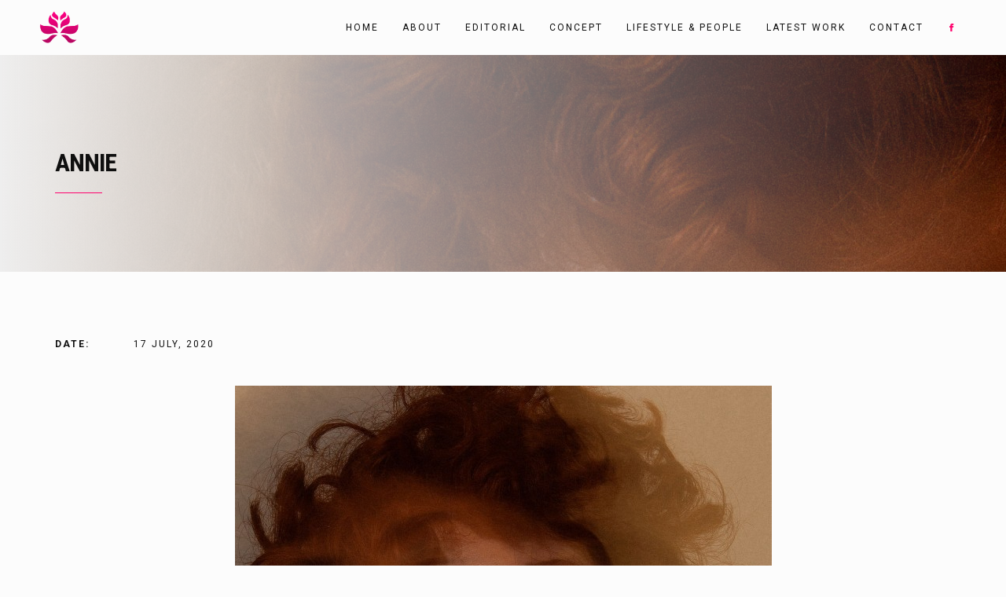

--- FILE ---
content_type: text/html; charset=UTF-8
request_url: http://grethephoto.com/project/annie/
body_size: 5091
content:
<!DOCTYPE html>
<html lang="en-US" prefix="og: http://ogp.me/ns#">
<head>
  <meta charset="UTF-8">
  <meta name="viewport" content="width=device-width, initial-scale=1.0, maximum-scale=1.0, user-scalable=0">
  <meta http-equiv="Content-Type" content="text/html; charset=UTF-8" />
    <link rel="shortcut icon" href="http://grethephoto.com/wp-content/uploads/2015/08/favicon.png">
  
  <title>ANNIE | Grethe Rosseaux Photography</title>
                        <script>
                            /* You can add more configuration options to webfontloader by previously defining the WebFontConfig with your options */
                            if ( typeof WebFontConfig === "undefined" ) {
                                WebFontConfig = new Object();
                            }
                            WebFontConfig['google'] = {families: ['Roboto', 'Roboto+Condensed']};

                            (function() {
                                var wf = document.createElement( 'script' );
                                wf.src = 'https://ajax.googleapis.com/ajax/libs/webfont/1.5.3/webfont.js';
                                wf.type = 'text/javascript';
                                wf.async = 'true';
                                var s = document.getElementsByTagName( 'script' )[0];
                                s.parentNode.insertBefore( wf, s );
                            })();
                        </script>
                    
<!-- This site is optimized with the Yoast SEO plugin v2.3.5 - https://yoast.com/wordpress/plugins/seo/ -->
<meta name="description" content="Retro studio beauty shoot with Annette Kemp, shot in Cape Town by Grethe Rosseaux with hair and makeup by Julia Jones and video by Abigael Thompson."/>
<link rel="canonical" href="http://grethephoto.com/project/annie/" />
<meta property="og:locale" content="en_US" />
<meta property="og:type" content="article" />
<meta property="og:title" content="ANNIE | Grethe Rosseaux Photography" />
<meta property="og:description" content="Retro studio beauty shoot with Annette Kemp, shot in Cape Town by Grethe Rosseaux with hair and makeup by Julia Jones and video by Abigael Thompson." />
<meta property="og:url" content="http://grethephoto.com/project/annie/" />
<meta property="og:site_name" content="Grethe Rosseaux Photography" />
<meta property="article:publisher" content="https://www.facebook.com/GrethePhoto?fref=ts" />
<meta property="og:image" content="http://grethephoto.com/wp-content/uploads/2020/07/21.jpg" />
<meta name="twitter:card" content="summary_large_image"/>
<meta name="twitter:description" content="Retro studio beauty shoot with Annette Kemp, shot in Cape Town by Grethe Rosseaux with hair and makeup by Julia Jones and video by Abigael Thompson."/>
<meta name="twitter:title" content="ANNIE | Grethe Rosseaux Photography"/>
<meta name="twitter:site" content="@grethephoto"/>
<meta name="twitter:domain" content="Grethe Rosseaux Photography"/>
<meta name="twitter:image" content="http://grethephoto.com/wp-content/uploads/2020/07/21.jpg"/>
<meta name="twitter:creator" content="@grethephoto"/>
<!-- / Yoast SEO plugin. -->

<link rel="alternate" type="application/rss+xml" title="Grethe Rosseaux Photography &raquo; Feed" href="http://grethephoto.com/feed/" />
<link rel="alternate" type="application/rss+xml" title="Grethe Rosseaux Photography &raquo; Comments Feed" href="http://grethephoto.com/comments/feed/" />
		<script type="text/javascript">
			window._wpemojiSettings = {"baseUrl":"http:\/\/s.w.org\/images\/core\/emoji\/72x72\/","ext":".png","source":{"concatemoji":"http:\/\/grethephoto.com\/wp-includes\/js\/wp-emoji-release.min.js?ver=4.2.38"}};
			!function(e,n,t){var a;function o(e){var t=n.createElement("canvas"),a=t.getContext&&t.getContext("2d");return!(!a||!a.fillText)&&(a.textBaseline="top",a.font="600 32px Arial","flag"===e?(a.fillText(String.fromCharCode(55356,56812,55356,56807),0,0),3e3<t.toDataURL().length):(a.fillText(String.fromCharCode(55357,56835),0,0),0!==a.getImageData(16,16,1,1).data[0]))}function i(e){var t=n.createElement("script");t.src=e,t.type="text/javascript",n.getElementsByTagName("head")[0].appendChild(t)}t.supports={simple:o("simple"),flag:o("flag")},t.DOMReady=!1,t.readyCallback=function(){t.DOMReady=!0},t.supports.simple&&t.supports.flag||(a=function(){t.readyCallback()},n.addEventListener?(n.addEventListener("DOMContentLoaded",a,!1),e.addEventListener("load",a,!1)):(e.attachEvent("onload",a),n.attachEvent("onreadystatechange",function(){"complete"===n.readyState&&t.readyCallback()})),(a=t.source||{}).concatemoji?i(a.concatemoji):a.wpemoji&&a.twemoji&&(i(a.twemoji),i(a.wpemoji)))}(window,document,window._wpemojiSettings);
		</script>
		<style type="text/css">
img.wp-smiley,
img.emoji {
	display: inline !important;
	border: none !important;
	box-shadow: none !important;
	height: 1em !important;
	width: 1em !important;
	margin: 0 .07em !important;
	vertical-align: -0.1em !important;
	background: none !important;
	padding: 0 !important;
}
</style>
<link rel='stylesheet' id='contact-form-7-css'  href='http://grethephoto.com/wp-content/plugins/contact-form-7/includes/css/styles.css?ver=4.3' type='text/css' media='all' />
<link rel='stylesheet' id='fw-extension-portfolio-nivo-default-css'  href='http://grethephoto.com/wp-content/plugins/unyson/framework/extensions/portfolio/static/css/NivoSlider/themes/default/default.css?ver=1.0.2' type='text/css' media='all' />
<link rel='stylesheet' id='fw-extension-portfolio-nivo-dark-css'  href='http://grethephoto.com/wp-content/plugins/unyson/framework/extensions/portfolio/static/css/NivoSlider/themes/dark/dark.css?ver=1.0.2' type='text/css' media='all' />
<link rel='stylesheet' id='fw-extension-portfolio-nivo-slider-css'  href='http://grethephoto.com/wp-content/plugins/unyson/framework/extensions/portfolio/static/css/nivo-slider.css?ver=1.0.2' type='text/css' media='all' />
<link rel='stylesheet' id='global-css-css'  href='http://grethephoto.com/wp-content/themes/concept/css/global.min.css?ver=4.2.38' type='text/css' media='all' />
<link rel='stylesheet' id='theme-css'  href='http://grethephoto.com/wp-content/themes/concept/style.css?ver=4.2.38' type='text/css' media='all' />
<link rel='stylesheet' id='responsive-css-css'  href='http://grethephoto.com/wp-content/themes/concept/css/responsive.css?ver=4.2.38' type='text/css' media='all' />
<link rel='stylesheet' id='font-1-css'  href='http://fonts.googleapis.com/css?family=Roboto%3A500%2C900%2C100%2C300%2C700%2C400&#038;ver=4.2.38' type='text/css' media='all' />
<link rel='stylesheet' id='font-2-css'  href='http://fonts.googleapis.com/css?family=Roboto+Condensed%3A700%2C300%2C400&#038;ver=4.2.38' type='text/css' media='all' />
<script type='text/javascript' src='http://grethephoto.com/wp-includes/js/jquery/jquery.js?ver=1.11.2'></script>
<script type='text/javascript' src='http://grethephoto.com/wp-includes/js/jquery/jquery-migrate.min.js?ver=1.2.1'></script>
<link rel="EditURI" type="application/rsd+xml" title="RSD" href="http://grethephoto.com/xmlrpc.php?rsd" />
<link rel="wlwmanifest" type="application/wlwmanifest+xml" href="http://grethephoto.com/wp-includes/wlwmanifest.xml" /> 
<meta name="generator" content="WordPress 4.2.38" />
<link rel='shortlink' href='http://grethephoto.com/?p=1915' />
<!-- Global site tag (gtag.js) - Google Analytics -->
<script async src="https://www.googletagmanager.com/gtag/js?id=UA-89899002-2"></script>
<script>
  window.dataLayer = window.dataLayer || [];
  function gtag(){dataLayer.push(arguments);}
  gtag('js', new Date());

  gtag('config', 'UA-89899002-2');

</script>

<meta name="google-site-verification" content="XYEt4VLekOSbskJOSjpsTYBNLcS5GEvCAW45NwkksTc" /><style type="text/css">a {color:#ff006c;}a:hover,a:focus,a:active {color:#dc0049;}.form-control:focus {border-color:#ff006c;}#main-menu > li .dropdown-menu > li > a:hover {color:#ff006c;}.divider {background-color:#ff006c;}.divider-small {background-color:#ff006c;}.divider-center {background-color:#ff006c;}.divider-center-small {background-color:#ff006c;}.navbar-default .navbar-nav> .active> a,.navbar-default .navbar-nav> .active> a:hover,.navbar-default .navbar-nav> .active> a:focus {color:#ff006c;}.navbar-default .navbar-nav> .open> a,.navbar-default .navbar-nav> .open> a:hover,.navbar-default .navbar-nav> .open> a:focus {color:#ff006c;}.navbar-default .navbar-nav> li> a:hover,.navbar-default .navbar-nav> li> a:focus {color:#ff006c;}.social-icons li {border-right:1px solid #ff006c;}.slides-navigation a.prev {border-bottom:1px solid #ff006c;}.slides-navigation a.next {border-top:1px solid #ff006c;}.slides-navigation a.prev:hover {-webkit-box-shadow:0 -5px 0 0 #ff006c inset;-moz-box-shadow:0 -5px 0 0 #ff006c inset;box-shadow:0 -5px 0 0 #ff006c inset;}.slides-navigation a.next:hover {-webkit-box-shadow:0 4px 0 0 #ff006c inset;-moz-box-shadow:0 4px 0 0 #ff006c inset;box-shadow:0 4px 0 0 #ff006c inset;}.slides-pagination a {border-top:1px solid #ff006c;}.slides-pagination a.current {border-bottom:1px solid #ff006c;}.progress-bar {background-color:#ff006c;}.progress {border-bottom:1px solid #ff006c;}.work-btn {border-bottom:1px solid #ff006c;}.work-btn:hover,.work-btn:active,.work-btn:focus {-webkit-box-shadow:0 -5px 0 0 #ff006c inset;-moz-box-shadow:0 -5px 0 0 #ff006c inset;box-shadow:0 -5px 0 0 #ff006c inset;}.work-navigation a {border-bottom:1px solid #ff006c;}.work-navigation a:hover {-webkit-box-shadow:0 -5px 0 0 #ff006c inset;-moz-box-shadow:0 -5px 0 0 #ff006c inset;box-shadow:0 -5px 0 0 #ff006c inset;}#sync2 .service-item {border-bottom:1px solid #ff006c;}#sync2 .service-item i {color:#ff006c;}#sync2 .service-item:hover {-webkit-box-shadow:0 -5px 0 0 #ff006c inset;-moz-box-shadow:0 -5px 0 0 #ff006c inset;box-shadow:0 -5px 0 0 #ff006c inset;}.box-count {border-top:1px solid #ff006c;}#testimonials .owl-controls .owl-page span {border-top:1px solid #ff006c;}#testimonials .owl-controls .owl-page.active span {border-bottom:1px solid #ff006c;}.team-member .member ul.member-social {border-top:5px solid #ff006c;}.rating i {color:#ff006c;}.table-plans {border:1px solid #ff006c;}#contact-form input[type=text],#contact-form input[type=email] {border-bottom:1px solid #ff006c;}#contact-form textarea {border:1px solid #ff006c;}.wpcf7-submit {border-bottom:1px solid #ff006c;}.wpcf7-submit:hover,.wpcf7-submit:active,.wpcf7-submit:focus {-webkit-box-shadow:0 -5px 0 0 #ff006c inset;-moz-box-shadow:0 -5px 0 0 #ff006c inset;box-shadow:0 -5px 0 0 #ff006c inset;}.page-navigation a:hover {-webkit-box-shadow:0 -5px 0 0 #ff006c inset;-moz-box-shadow:0 -5px 0 0 #ff006c inset;box-shadow:0 -5px 0 0 #ff006c inset;}.page-navigation a,.page-navigation span {border-bottom:1px solid #ff006c;}.post-tags > a:hover {border-color:#ff006c;background-color:#ff006c;}                    /* Your code here */                </style>
<style type="text/css" title="dynamic-css" class="options-output">h2.site-description{font-family:Roboto;font-weight:normal;font-style:normal;opacity: 1;visibility: visible;-webkit-transition: opacity 0.24s ease-in-out;-moz-transition: opacity 0.24s ease-in-out;transition: opacity 0.24s ease-in-out;}.wf-loading h2.site-description,{opacity: 0;}.ie.wf-loading h2.site-description,{visibility: hidden;}h2.site-description{font-family:"Roboto Condensed";font-weight:normal;font-style:normal;opacity: 1;visibility: visible;-webkit-transition: opacity 0.24s ease-in-out;-moz-transition: opacity 0.24s ease-in-out;transition: opacity 0.24s ease-in-out;}.wf-loading h2.site-description,{opacity: 0;}.ie.wf-loading h2.site-description,{visibility: hidden;}</style></head>
<body class="single single-fw-portfolio postid-1915">
    <!-- Preloader -->
  <div id="preloader">
      <div id="spinner"></div>
  </div>
  <!-- End Preloader-->
    <header>
    <nav class="navbar navbar-default navbar-fixed-top" role="navigation">
      <div class="container-fluid">
        <!-- Brand and toggle get grouped for better mobile display -->
        <div class="navbar-header">
          <button type="button" class="navbar-toggle" data-toggle="collapse" data-target="#navbar-collapse">
            <span class="sr-only">Toggle navigation</span>
            <span class="icon-bar"></span>
            <span class="icon-bar"></span>
            <span class="icon-bar"></span>
          </button>
                    <a class="navbar-brand" href="http://grethephoto.com"><img src="http://grethephoto.com/wp-content/uploads/2015/08/favicon.png" alt=""></a>
        </div>
        <!-- Social Icons -->
                <div class="header-social hidden-sm hidden-xs">
          <ul class="social-icons list-inline">
                        <li><a href="https://www.facebook.com/GrethePhoto?fref=ts"><i class="ion-social-facebook"></i></a></li>
                                              </ul>
        </div>
                <!-- Collect the nav links, forms, and other content for toggling -->
        <div class="collapse navbar-collapse navbar-right" id="navbar-collapse">
                      <ul id="main-menu" class="nav navbar-nav"><li id="menu-item-110" class="menu-item menu-item-type-post_type menu-item-object-page menu-item-110"><a href="http://grethephoto.com/">Home</a></li>
<li id="menu-item-250" class="menu-item menu-item-type-custom menu-item-object-custom menu-item-has-children menu-item-250"><a>About</a>
<ul class="sub-menu">
	<li id="menu-item-143" class="menu-item menu-item-type-post_type menu-item-object-page menu-item-143"><a href="http://grethephoto.com/grethe-rosseaux/">Grethe</a></li>
	<li id="menu-item-150" class="menu-item menu-item-type-post_type menu-item-object-page menu-item-150"><a href="http://grethephoto.com/photographer-faq/">Photographer FAQ</a></li>
	<li id="menu-item-153" class="menu-item menu-item-type-post_type menu-item-object-page menu-item-153"><a href="http://grethephoto.com/client-faq/">Client FAQ</a></li>
</ul>
</li>
<li id="menu-item-203" class="menu-item menu-item-type-taxonomy menu-item-object-fw-portfolio-category current-fw-portfolio-ancestor current-menu-parent current-fw-portfolio-parent menu-item-has-children menu-item-203"><a href="http://grethephoto.com/portfolio/editorial/">Editorial</a>
<ul class="sub-menu">
	<li id="menu-item-191" class="menu-item menu-item-type-taxonomy menu-item-object-fw-portfolio-category menu-item-191"><a href="http://grethephoto.com/portfolio/fashion/">Fashion</a></li>
	<li id="menu-item-898" class="menu-item menu-item-type-taxonomy menu-item-object-fw-portfolio-category current-fw-portfolio-ancestor current-menu-parent current-fw-portfolio-parent menu-item-898"><a href="http://grethephoto.com/portfolio/beauty/">Beauty</a></li>
</ul>
</li>
<li id="menu-item-186" class="menu-item menu-item-type-taxonomy menu-item-object-fw-portfolio-category menu-item-186"><a href="http://grethephoto.com/portfolio/concept/">Concept</a></li>
<li id="menu-item-202" class="menu-item menu-item-type-taxonomy menu-item-object-fw-portfolio-category menu-item-202"><a href="http://grethephoto.com/portfolio/lifestyle-people/">Lifestyle &#038; People</a></li>
<li id="menu-item-223" class="menu-item menu-item-type-taxonomy menu-item-object-fw-portfolio-category current-fw-portfolio-ancestor current-menu-parent current-fw-portfolio-parent menu-item-223"><a href="http://grethephoto.com/portfolio/portfolio/">Latest work</a></li>
<li id="menu-item-156" class="menu-item menu-item-type-post_type menu-item-object-page menu-item-156"><a href="http://grethephoto.com/contact/">Contact</a></li>
</ul>                  </div>
      </div>
    </nav>
  </header>

<section id="head-single-work" class="section bg-single-work" style="background-image:url(http://grethephoto.com/wp-content/uploads/2020/07/21.jpg);" data-stellar-background-ratio="0.5">
  <div class="overlay-grad-light"></div>
  <div class="container">
  <div class="row m-top-100">
      <div class="col-md-6">
        <h3>ANNIE</h3>
        <div class="divider"></div>
      </div>
    </div>
  </div>
</section>

<section id="single-work" class="section">
  <div class="container">
    <div class="row">
      <div class="col-sm-5">
      <div class="work-detail">
                    <p><strong>Date:</strong>17 July, 2020</p>
                  </div>
      </div>
      <div class="col-sm-7">
        <p></p>
      </div>
    </div>

    <p><img class="aligncenter size-large wp-image-1916" src="http://grethephoto.com/wp-content/uploads/2020/07/11-683x1024.jpg" alt="1" width="683" height="1024" /></p>
<h2 style="text-align: center;"><span class="texteditor-inline-color"><span class="texteditor-inline-fontsize"><span class="bold">ANNIE</span></span></span></h2>
<div style="text-align: center;"><span class="texteditor-inline-fontsize"><strong><span class="bold">Model:</span></strong> Annette from BOSS |<strong> <span class="bold">HMUA:</span></strong> Julia Jones | <strong><span class="bold">Videography:</span> </strong>Abigael Thompson</span></div>
<p><img class="aligncenter size-large wp-image-1917" src="http://grethephoto.com/wp-content/uploads/2020/07/21-683x1024.jpg" alt="2" width="683" height="1024" /> <img class="aligncenter size-large wp-image-1918" src="http://grethephoto.com/wp-content/uploads/2020/07/31-683x1024.jpg" alt="3" width="683" height="1024" /> <img class="aligncenter size-large wp-image-1920" src="http://grethephoto.com/wp-content/uploads/2020/07/42-683x1024.jpg" alt="4" width="683" height="1024" /></p>

    
    <div class="row">
      <div class="col-md-12">
        <div class="work-navigation">
                      <a href="http://grethephoto.com/project/lily-of-the-valley/" rel="prev">Previous</a>                    <a href="http://grethephoto.com" class="work-all">All Works</a>
                      <a href="http://grethephoto.com/project/retro-pink/" rel="next">Next</a>                  </div>
      </div>
    </div>

  </div>
</section>
<footer id="footer" class="section parallax-section" data-stellar-background-ratio="0.5" >
  <div class="overlay-dark"></div>
  <div class="container">
    <div class="row">
      <div class="col-md-12">
        <ul class="footer-social list-inline">
                    <li><a href="https://za.linkedin.com/in/grethephoto">Linkedin</a></li>
                              <li><a href="https://www.behance.net/grethephoto">Behance</a></li>
                                        <li><a href="https://www.facebook.com/GrethePhoto?fref=ts">Facebook</a></li>
                                                  <li><a href="https://instagram.com/grethephoto">Instagram</a></li>
                                      </ul>
      </div>
    </div>
    <div class="row m-top-20">
      <div class="col-md-12 text-center">
        © 2018 Grethe Rosseaux Photography. All rights reserved.      </div>
    </div>
  </div>
</footer>
<script type='text/javascript' src='http://grethephoto.com/wp-content/plugins/contact-form-7/includes/js/jquery.form.min.js?ver=3.51.0-2014.06.20'></script>
<script type='text/javascript'>
/* <![CDATA[ */
var _wpcf7 = {"loaderUrl":"http:\/\/grethephoto.com\/wp-content\/plugins\/contact-form-7\/images\/ajax-loader.gif","sending":"Sending ..."};
/* ]]> */
</script>
<script type='text/javascript' src='http://grethephoto.com/wp-content/plugins/contact-form-7/includes/js/scripts.js?ver=4.3'></script>
<script type='text/javascript' src='http://grethephoto.com/wp-content/plugins/unyson/framework/extensions/portfolio/static/js/jquery.nivo.slider.js?ver=1.0.2'></script>
<script type='text/javascript' src='http://grethephoto.com/wp-content/plugins/unyson/framework/extensions/portfolio/static/js/projects-script.js?ver=1.0.2'></script>
<script type='text/javascript' src='https://maps.google.com/maps/api/js?sensor=false&#038;ver=4.2.38'></script>
<script type='text/javascript' src='http://grethephoto.com/wp-content/themes/concept/js/plugins.min.js?ver=4.2.38'></script>
<script type='text/javascript'>
/* <![CDATA[ */
var cp_ajax_object = {"ajax_url":"http:\/\/grethephoto.com\/wp-admin\/admin-ajax.php"};
/* ]]> */
</script>
<script type='text/javascript' src='http://grethephoto.com/wp-content/themes/concept/js/main.js?ver=4.2.38'></script>
<script type='text/javascript' src='http://grethephoto.com/wp-includes/js/comment-reply.min.js?ver=4.2.38'></script>


--- FILE ---
content_type: text/css
request_url: http://grethephoto.com/wp-content/themes/concept/style.css?ver=4.2.38
body_size: 6425
content:
/*
Theme Name: Concept
Description: Minimal WordPress Portfolio Theme
Version: 1.0.2
Author: Codepark
Author URI: http://codepark.co/
License URI: http://www.gnu.org/licenses/gpl-3.0.html
License: GNU General Public License version 3.0
Theme URI: http://demo.codepark.co/concept
Tags: white, custom-background, threaded-comments, translation-ready
*/
/****************

  Table of Contents

  01. General Styles
  02. Custom Button
  03. Typography
  04. Block Spacing
  05. Overlays
  06. Navigation
  07. Page Preloader
  08. Intro Section
  09. About Us Section
  10. Work Section
  11. Page Single Work
  12. Clients Section
  13. Service Section
  14. Facts Section
  15. Testimonials Section
  16. Team Section
  17. Table Plans
  18. Google Map
  19. Contact Section
  20. Footer Section
  21. News Section
  22. WordPress Core

*****************/
/*
  01.
  General Styles
*/
body {
  height: 100%;
  margin: 0;
  padding: 0;
  background: #fcfcfc;
  font-size: 14px;
  font-family: 'Roboto', sans-serif;
  font-weight: 300;
  color: #666666;
}
html {
  height: 100%;
  margin: 0;
  padding: 0;
}
a {
  color: #9e9b7e;
  text-decoration: none;
  -webkit-transition: all 0.3s ease-in-out;
  -moz-transition: all 0.3s ease-in-out;
  -o-transition: all 0.3s ease-in-out;
  transition: all 0.3s ease-in-out;
}
a:hover,
a:focus,
a:active {
  color: #73715c;
  text-decoration: none;
  outline: 0;
}
img {
  max-width: 100%;
  height: auto;
}
::-moz-selection {
  color: #fcfcfc;
  text-shadow: none;
  background: #0f0f0f;
}
::selection {
  color: #fcfcfc;
  text-shadow: none;
  background: #0f0f0f;
}
.parallax-section {
  position: relative;
  background-attachment: fixed;
  background-position: 50% 0;
  background-repeat: no-repeat;
  -webkit-background-size: cover;
  -moz-background-size: cover;
  -o-background-size: cover;
  background-size: cover;
}
table {
  width: 100%;
  max-width: 100%;
  margin-bottom: 20px;
  background-color: #fff;
  border: 1px solid #ddd;
}
table > thead > tr > th,
table > tbody > tr > th,
table > tfoot > tr > th,
table > thead > tr > td,
table > tbody > tr > td,
table > tfoot > tr > td {
  padding: 8px;
  line-height: 1.42857143;
  vertical-align: top;
  border: 1px solid #ddd;
}
table > thead > tr > th {
  vertical-align: bottom;
  border-bottom: 2px solid #ddd;
}
table > caption + thead > tr:first-child > th,
table > colgroup + thead > tr:first-child > th,
table > thead:first-child > tr:first-child > th,
table > caption + thead > tr:first-child > td,
table > colgroup + thead > tr:first-child > td,
table > thead:first-child > tr:first-child > td {
  border-top: 0;
}
table > tbody + tbody {
  border-top: 2px solid #ddd;
}
dd {
  margin-bottom: 20px;
}
ul {
  list-style: disc;
}
li > ul,
li > ol {
  padding: 0;
  margin-left: 15px;
}
select {
  max-width: 100%;
  display: block;
  width: 100%;
  height: 34px;
  padding: 6px 12px;
  font-size: 14px;
  line-height: 1.42857143;
  color: #555;
  background-color: #FFF;
  background-image: none;
  border: 1px solid #CCC;
  -webkit-transition: border-color ease-in-out 0.15s, -webkit-box-shadow ease-in-out 0.15s;
  -o-transition: border-color ease-in-out 0.15s, box-shadow ease-in-out 0.15s;
  transition: border-color ease-in-out 0.15s, box-shadow ease-in-out 0.15s;
}
.form-control {
  box-shadow: none;
  -webkit-box-shadow: none;
  border-radius: 0;
}
.form-control:focus {
  box-shadow: none;
  -webkit-box-shadow: none;
  border-color: #9E9B7E;
}
.error-text {
  text-align: center;
  margin: 75px 0;
}
.error-text h1 {
  font-size: 75px;
}
/*
  02.
  Custom Button
*/
.btn-main {
  background-color: transparent;
  padding: 10px 18px;
  border: 1px solid #0f0f0f;
  font-family: 'Roboto', sans-serif;
  font-size: 12px;
  font-weight: 400;
  text-transform: uppercase;
  letter-spacing: 2px;
  color: #0f0f0f;
  border-radius: 0;
  -webkit-transition: all 0.3s ease-in-out;
  -moz-transition: all 0.3s ease-in-out;
  -o-transition: all 0.3s ease-in-out;
  transition: all 0.3s ease-in-out;
}
.btn-main:hover,
.btn-main:focus,
.btn-main:active,
.btn-main .active {
  border-color: #0f0f0f;
  color: #ffffff;
  background-color: #0f0f0f;
}
.btn-main.white {
  border: 1px solid #fcfcfc;
  color: #fcfcfc;
}
.btn-main.white:hover,
.btn-main.white:focus,
.btn-main.white:active,
.btn-main.white .active {
  border-color: #fcfcfc;
  color: #0f0f0f;
  background-color: #fcfcfc;
}
/*
  03.
  Typography
*/
h1,
h2,
h3,
h4,
h5,
h6 {
  font-family: 'Roboto Condensed', sans-serif;
  color: #0f0f0f;
  font-weight: 700;
  text-transform: uppercase;
  margin-top: 10px;
  margin-bottom: 10px;
}
h1 {
  font-size: 52px;
  letter-spacing: -2px;
}
h2 {
  font-size: 40px;
  letter-spacing: -1px;
}
h3 {
  font-size: 32px;
  letter-spacing: -1px;
}
h4 {
  font-size: 26px;
}
h5 {
  font-size: 18px;
}
h6 {
  font-family: 'Roboto', sans-serif;
  font-size: 12px;
  font-weight: 400;
  text-transform: uppercase;
  letter-spacing: 2px;
  color: #666;
  line-height: 1.6;
}
.white-text,
.white-text h1,
.white-text h2,
.white-text h3,
.white-text h4,
.white-text h5,
.white-text h6,
.white-text p,
.white-text li {
  color: #fcfcfc!important;
}
.divider {
  background-color: #9e9b7e;
  height: 1px;
  width: 60px;
  margin: 20px 0;
}
.divider-small {
  background-color: #9e9b7e;
  height: 1px;
  width: 30px;
  margin: 15px 0;
}
.divider-center {
  background-color: #9e9b7e;
  height: 1px;
  width: 60px;
  margin: 20px auto;
}
.divider-center-small {
  background-color: #9e9b7e;
  height: 1px;
  width: 30px;
  margin: 15px auto;
}
blockquote {
  margin: 40px 0;
  padding: 0;
  border: none;
  background: none;
  font-style: normal;
  color: #666;
}
blockquote p {
  margin-bottom: 20px;
  font-family: 'Roboto', sans-serif;
  font-size: 22px;
  font-weight: 100;
  font-style: normal;
}
blockquote footer {
  font-size: 11px;
  font-weight: 700;
  text-transform: uppercase;
  letter-spacing: 1px;
}
/*
  04.
  Block Spacing
*/
.section {
  padding-top: 80px;
  padding-bottom: 80px;
}
.p-0 {
  padding: 0;
}
.p-top-20 {
  padding-top: 20px;
}
.p-top-40 {
  padding-top: 40px;
}
.p-top-60 {
  padding-top: 60px;
}
.p-top-80 {
  padding-top: 80px;
}
.p-top-100 {
  padding-top: 10px;
}
.p-top-140 {
  padding-top: 140px;
}
.p-bottom-20 {
  padding-bottom: 20px;
}
.p-bottom-40 {
  padding-bottom: 40px;
}
.p-bottom-60 {
  padding-bottom: 60px;
}
.p-bottom-80 {
  padding-bottom: 80px;
}
.p-bottom-100 {
  padding-bottom: 10px;
}
.p-bottom-140 {
  padding-bottom: 140px;
}
.m-top-20 {
  margin-top: 20px;
}
.m-top-40 {
  margin-top: 40px;
}
.m-top-60 {
  margin-top: 60px;
}
.m-top-80 {
  margin-top: 80px;
}
.m-top-100 {
  margin-top: 100px;
}
.m-top-140 {
  margin-top: 140px;
}
.m-bottom-20 {
  margin-bottom: 20px;
}
.m-bottom-40 {
  margin-bottom: 40px;
}
.m-bottom-60 {
  margin-bottom: 60px;
}
.m-bottom-80 {
  margin-bottom: 80px;
}
.m-bottom-100 {
  margin-bottom: 40px;
}
.m-bottom-140 {
  margin-bottom: 140px;
}
/*
  05.
  Overlays
*/
.overlay-light {
  position: absolute;
  left: 0;
  top: 0;
  width: 100%;
  height: 100%;
  z-index: 0;
  background: rgba(238, 238, 238, 0.9);
}
.overlay-dark {
  position: absolute;
  left: 0;
  top: 0;
  width: 100%;
  height: 100%;
  z-index: 0;
  background: rgba(5, 5, 5, 0.9);
}
.overlay-grad-light {
  position: absolute;
  left: 0;
  top: 0;
  width: 100%;
  height: 100%;
  z-index: 0;
  background: #eeeeee;
  background: -moz-linear-gradient(left, #eeeeee 0%, rgba(238, 238, 238, 0) 100%);
  background: -webkit-gradient(left top, right top, color-stop(0%, #eeeeee), color-stop(100%, rgba(238, 238, 238, 0)));
  background: -webkit-linear-gradient(left, #eeeeee 0%, rgba(238, 238, 238, 0) 100%);
  background: -o-linear-gradient(left, #eeeeee 0%, rgba(238, 238, 238, 0) 100%);
  background: -ms-linear-gradient(left, #eeeeee 0%, rgba(238, 238, 238, 0) 100%);
  background: linear-gradient(to right, #eeeeee 0%, rgba(238, 238, 238, 0) 100%);
  filter: progid:DXImageTransform.Microsoft.gradient(startColorstr='#eeeeee', endColorstr='#eeeeee', GradientType=1);
}
/*
  06.
  Navigation
*/
@media (min-width: 782px) {
  .logged-in.admin-bar .navbar-default {
    top: 32px;
  }
  .logged-in.admin-bar .bottom-border {
    bottom: -32px;
  }
}
@media (max-width: 781px) {
  .logged-in.admin-bar .navbar-default {
    top: 46px;
  }
  .logged-in.admin-bar .bottom-border {
    bottom: -46px;
  }
}
#main-menu > li:hover > .dropdown-menu {
  display: block;
}
#main-menu > li .dropdown-menu {
  border: 0;
  -webkit-box-shadow: 0 6px 12px rgba(0, 0, 0, 0.07);
  box-shadow: 0 6px 12px rgba(0, 0, 0, 0.07);
  border-radius: 0;
  margin: 0;
  padding-top: 10px;
  left: 0;
  right: auto;
  border-top: 0;
  background-color: #FCFCFC;
}
#main-menu > li .dropdown-menu > li > a {
  font-size: 11px;
  text-transform: uppercase;
  padding: 5px 20px;
}
#main-menu > li .dropdown-menu > li > a:hover {
  background-color: transparent;
  color: #9E9B7E;
}
.no-menu {
  line-height: 50px;
}
.navbar {
  border: 0;
}
.navbar-default {
  padding: 10px;
  padding-left: 35px;
  padding-right: 35px;
  background-color: #fcfcfc;
  border-color: transparent;
}
.navbar-default .navbar-brand {
  font-family: 'Roboto', sans-serif;
  font-weight: 700;
  font-size: 22px;
  line-height: 50px;
  text-transform: uppercase;
  color: #0f0f0f;
  padding: 0 15px;
}
.navbar-default .navbar-toggle {
  border-color: transparent;
}
.navbar-default .navbar-toggle .icon-bar {
  background-color: #0f0f0f;
}
.navbar-default .navbar-nav > li > a {
  color: #0f0f0f;
  font-family: 'Roboto', sans-serif;
  font-size: 12px;
  font-weight: 400;
  text-transform: uppercase;
  letter-spacing: 2px;
  position: relative;
}
.navbar-brand img {
  float: left;
  max-width: 100%;
  max-height: 50px;
  margin: 0;
}
.navbar-default .navbar-nav  > .active  > a,
.navbar-default .navbar-nav  > .active  > a:hover,
.navbar-default .navbar-nav  > .active  > a:focus {
  color: #9e9b7e;
  background-color: transparent;
}
.navbar-default .navbar-toggle:hover,
.navbar-default .navbar-toggle:focus {
  background-color: transparent;
}
.navbar-default .navbar-nav  > .open  > a,
.navbar-default .navbar-nav  > .open  > a:hover,
.navbar-default .navbar-nav  > .open  > a:focus {
  color: #9e9b7e;
  background-color: transparent;
}
.navbar-default .navbar-nav  > li  > a:hover,
.navbar-default .navbar-nav  > li  > a:focus {
  color: #9e9b7e;
}
/* Header Social Icons */
.header-social {
  float: right;
  margin: 15px 0;
}
.social-icons {
  font-size: 14px;
  margin: 0;
  padding: 0;
}
.social-icons a {
  padding: 0 8px;
}
.social-icons li {
  width: 40px;
  padding: 0px;
  border-right: 1px solid #9e9b7e;
  text-align: center;
}
.social-icons li:last-child {
  border: 0;
}
/*
  07.
  Page Preloader
*/
#preloader {
  width: 100%;
  height: 100%;
  top: 0;
  right: 0;
  bottom: 0;
  left: 0;
  background: #fcfcfc;
  z-index: 10000;
  position: fixed;
  display: block;
}
#spinner {
  position: relative;
  height: 95px;
  width: 95px;
  top: 45%;
  margin: 0 auto -45px;
  border-radius: 100%;
  -webkit-animation: rotation .75s infinite linear;
  -moz-animation: rotation .75s infinite linear;
  -o-animation: rotation .75s infinite linear;
  animation: rotation .75s infinite linear;
}
#spinner:before {
  content: "";
  display: block;
  position: absolute;
  left: -2px;
  top: -2px;
  height: 100%;
  width: 100%;
  border-top: 2px solid #0f0f0f;
  border-left: 2px solid transparent;
  border-bottom: 2px solid transparent;
  border-right: 2px solid transparent;
  border-radius: 100%;
}
@-webkit-keyframes rotation {
  from {
    -webkit-transform: rotate(0deg);
  }
  to {
    -webkit-transform: rotate(359deg);
  }
}
@-moz-keyframes rotation {
  from {
    -moz-transform: rotate(0deg);
  }
  to {
    -moz-transform: rotate(359deg);
  }
}
@-o-keyframes rotation {
  from {
    -o-transform: rotate(0deg);
  }
  to {
    -o-transform: rotate(359deg);
  }
}
@keyframes rotation {
  from {
    transform: rotate(0deg);
  }
  to {
    transform: rotate(359deg);
  }
}
/*
  8.
  Intro Section
*/
#intro {
  overflow: hidden;
  height: 100%;
}
#intro .col-md-12 {
  padding: 0;
}
.left-border {
  position: absolute;
  height: 100%;
  width: 50px;
  left: 0;
  top: 0;
  background-color: #fcfcfc;
  z-index: 3;
}
.right-border {
  position: absolute;
  height: 100%;
  width: 50px;
  right: 0;
  top: 0;
  background-color: #fcfcfc;
  z-index: 3;
}
.bottom-border {
  position: absolute;
  width: 100%;
  height: 70px;
  bottom: 0;
  background-color: #fcfcfc;
  z-index: 3;
}
/* Slides */
#slides .caption-wrapper {
  position: absolute;
  bottom: 30%;
  left: 10%;
  margin: 0;
  max-width: 400px;
  width: 100%;
}
#slides .slide-caption {
  padding: 10px 20px;
  position: relative;
  text-align: left;
  max-width: 100%;
  z-index: 3;
}
#slides .slide-caption h1 {
  font-size: 32px;
  font-family: 'Roboto Condensed', sans-serif;
  font-weight: 700;
  margin-top: 0;
  text-transform: uppercase;
  letter-spacing: -1px;
}
.slides-navigation {
  top: 50%;
  z-index: 5;
}
.slides-navigation a {
  display: block;
  text-decoration: none;
  color: #0f0f0f;
  font-family: 'Roboto', sans-serif;
  text-transform: uppercase;
  font-weight: 700;
  font-size: 12px;
  letter-spacing: 2px;
  margin: 0;
  text-align: center;
  top: -40px;
  padding: 0;
  line-height: 40px;
  width: 200px;
  height: 40px;
  background-color: transparent;
  -webkit-transition: all 0.15s ease;
  -moz-transition: all 0.15s ease;
  -o-transition: all 0.15s ease;
  transition: all 0.15s ease;
  -webkit-transform: rotate(270deg);
  -moz-transform: rotate(270deg);
  -ms-transform: rotate(270deg);
  -o-transform: rotate(270deg);
  transform: rotate(270deg);
}
.slides-navigation a.prev {
  border-bottom: 1px solid #9e9b7e;
  margin: 0 0 0 -80px;
}
.slides-navigation a.next {
  border-top: 1px solid #9e9b7e;
  margin: 0 -80px 0 0;
}
.slides-navigation a.prev:hover {
  -webkit-box-shadow: 0 -5px 0 0 #9e9b7e inset;
  -moz-box-shadow: 0 -5px 0 0 #9e9b7e inset;
  box-shadow: 0 -5px 0 0 #9e9b7e inset;
}
.slides-navigation a.next:hover {
  -webkit-box-shadow: 0 4px 0 0 #9e9b7e inset;
  -moz-box-shadow: 0 4px 0 0 #9e9b7e inset;
  box-shadow: 0 4px 0 0 #9e9b7e inset;
}
.slides-pagination {
  position: absolute;
  z-index: 5;
  bottom: 25px;
  text-align: center;
  width: 100%;
}
.slides-pagination a {
  border: 0;
  border-top: 1px solid #9e9b7e;
  border-bottom: 1px solid rgba(255, 255, 255, 0);
  border-radius: 0;
  width: 60px;
  height: 12px;
  background: none;
  display: -moz-inline-stack;
  display: inline-block;
  vertical-align: middle;
  *vertical-align: auto;
  zoom: 1;
  *display: inline;
  background-image: none;
  margin: 0;
  overflow: hidden;
  text-indent: -200%;
}
.slides-pagination a.current {
  background: none;
  border-bottom: 1px solid #9e9b7e;
}
/*
  09.
  About Us Section
*/
.bg-about {
  position: relative;
  background-attachment: fixed;
  background-position: 50% 0;
  background-repeat: no-repeat;
  -webkit-background-size: cover;
  -moz-background-size: cover;
  -o-background-size: cover;
  background-size: cover;
}
.progress-bar {
  color: #fff;
  background-color: #9e9b7e;
  -webkit-box-shadow: none;
  -moz-box-shadow: none;
  box-shadow: none;
  -webkit-transition: width .6s ease;
  -moz-transition: width .6s ease;
  -o-transition: width .6s ease;
  transition: width .6s ease;
}
.progress {
  height: 8px;
  margin-top: 24px;
  margin-bottom: 0;
  overflow: hidden;
  background-color: transparent;
  border-radius: 0px;
  border-bottom: 1px solid #9e9b7e;
  -webkit-box-shadow: none;
  -moz-box-shadow: none;
  box-shadow: none;
}
/*
  10.
  Works Section
*/
.column {
  float: left;
}
.size-1of4 {
  width: 25%;
}
.size-1of3 {
  width: 33.333%;
}
.size-1of2 {
  width: 50%;
}
@media screen and (max-width: 480px) {
  #grid-items[data-columns]::before {
    content: '1 .col-md-12';
  }
}
@media screen and (min-width: 481px) and (max-width: 768px) {
  #grid-items[data-columns]::before {
    content: '2 .col-md-6';
  }
}
@media screen and (min-width: 769px) {
  #grid-items[data-columns]::before {
    content: '3 .col-md-4';
  }
}
.work-item {
  margin-bottom: 30px;
  position: relative;
  z-index: 999;
}
.work-item img {
  width: 100%;
}
.work-item .visible {
  filter: alpha(opacity=100);
  opacity: 1;
}
.work-item .caption {
  position: absolute;
  top: 0;
  right: 0;
  bottom: 0;
  left: 0;
  background: rgba(75, 75, 75, 0.8);
  z-index: 3;
  filter: alpha(opacity=0);
  opacity: 0;
  -webkit-transition: opacity 0.6s ease;
  -moz-transition: opacity 0.6s ease;
  -o-transition: opacity 0.6s ease;
  transition: opacity 0.6s ease;
}
.work-item .caption .extra {
  position: absolute;
  top: 15px;
  left: 25px;
  right: 25px;
  font-size: 12px;
  font-family: "Roboto", sans-serif;
  font-weight: 100;
  text-transform: uppercase;
  letter-spacing: 2px;
  color: #fcfcfc;
}
.work-item .caption .titles {
  position: absolute;
  bottom: 0;
  left: 25px;
  right: 25px;
  filter: alpha(opacity=0);
  opacity: 0;
  -webkit-transition: all 0.6s ease;
  -moz-transition: all 0.6s ease;
  -o-transition: all 0.6s ease;
  transition: all 0.6s ease;
}
.work-item .caption .titles .title {
  -webkit-transition: color 0.6s ease;
  -moz-transition: color 0.6s ease;
  -o-transition: color 0.6s ease;
  transition: color 0.6s ease;
}
.work-item:hover .caption {
  filter: alpha(opacity=100);
  opacity: 1;
}
.work-item:hover .titles {
  bottom: 35px;
  filter: alpha(opacity=100);
  opacity: 1;
}
.work-item:hover .titles .title {
  color: #fcfcfc;
}
.work-btn {
  background: none;
  width: 100%;
  border-bottom: 1px solid #9e9b7e;
  color: #0f0f0f;
  display: inline-block;
  font-size: 12px;
  font-weight: 500;
  letter-spacing: 2px;
  margin: 60px 0 0 0;
  padding: 14px 10px;
  text-decoration: none;
  text-transform: uppercase;
  text-align: center;
  -webkit-transition: all 0.15s ease;
  -moz-transition: all 0.15s ease;
  -o-transition: all 0.15s ease;
  transition: all 0.15s ease;
}
.work-btn:hover,
.work-btn:active,
.work-btn:focus {
  color: #0f0f0f;
  -webkit-box-shadow: 0 -5px 0 0 #9e9b7e inset;
  -moz-box-shadow: 0 -5px 0 0 #9e9b7e inset;
  box-shadow: 0 -5px 0 0 #9e9b7e inset;
}
/*
  11.
  Single Work
*/
#single-work p > img {
  margin-top: 40px;
}
.bg-single-work {
  position: relative;
  background-attachment: fixed;
  background-position: 50% 0;
  background-repeat: no-repeat;
  -webkit-background-size: cover;
  -moz-background-size: cover;
  -o-background-size: cover;
  background-size: cover;
}
.work-detail {
  color: #0f0f0f;
  font-size: 12px;
  font-weight: 400;
  text-transform: uppercase;
  letter-spacing: 2px;
}
.work-detail p {
  padding: 4px 0;
  margin: 0;
}
.work-detail p strong {
  width: 100px;
  display: inline-block;
}
.work-navigation {
  width: 100%;
  font-size: 12px;
  font-weight: 500;
  letter-spacing: 2px;
  text-transform: uppercase;
  margin: 60px 0 0 0;
}
.work-navigation i {
  font-size: 16px;
}
.work-navigation a {
  color: #0f0f0f;
  display: block;
  float: left;
  width: 33.33333%;
  overflow: hidden;
  padding: 14px 0;
  text-decoration: none;
  white-space: nowrap;
  border-bottom: 1px solid #9e9b7e;
}
.work-navigation a.disabled {
  pointer-events: none;
  cursor: default;
  opacity: .4;
}
.work-navigation a:hover {
  color: #0f0f0f;
  -webkit-box-shadow: 0 -5px 0 0 #9e9b7e inset;
  -moz-box-shadow: 0 -5px 0 0 #9e9b7e inset;
  box-shadow: 0 -5px 0 0 #9e9b7e inset;
}
.work-prev {
  text-align: left;
}
.work-all {
  text-align: center;
}
.work-next {
  text-align: right;
}
/*
  12.
  Clients Section
*/
.bg-clients {
  position: relative;
  background-attachment: fixed;
  background-position: 50% 0;
  -webkit-background-size: cover;
  -moz-background-size: cover;
  -o-background-size: cover;
  background-size: cover;
}
#owl-clients .client {
  margin: 0 90px;
}
#owl-clients .client img {
  display: block;
  width: 100%;
  height: auto;
  min-width: 80px;
  min-height: 80px;
}
/*
  13.
  Service Section
*/
#sync1 .service-item {
  background: none;
  padding: 0;
  margin: 100px 0;
}
#sync2 .service-item {
  background-color: transparent;
  border-bottom: 1px solid #9e9b7e;
  padding: 10px 5px 10px 0;
  margin: 0;
  color: #FFF;
  text-align: left;
  cursor: pointer;
  filter: alpha(opacity=40);
  opacity: 0.4;
  -webkit-transition: all 0.15s ease;
  -moz-transition: all 0.15s ease;
  -o-transition: all 0.15s ease;
  transition: all 0.15s ease;
}
#sync2 .service-item i {
  padding: 0 5px;
  font-size: 48px;
  color: #9e9b7e;
}
#sync2 .service-item h1 {
  font-family: 'Roboto', sans-serif;
  font-size: 12px;
  font-weight: 500;
  text-transform: uppercase;
  letter-spacing: 2px;
}
#sync2 .synced .service-item {
  background-color: transparent;
  filter: alpha(opacity=100);
  opacity: 1;
}
#sync2 .service-item:hover {
  filter: alpha(opacity=100);
  opacity: 1;
  -webkit-box-shadow: 0 -5px 0 0 #9e9b7e inset;
  -moz-box-shadow: 0 -5px 0 0 #9e9b7e inset;
  box-shadow: 0 -5px 0 0 #9e9b7e inset;
}
/*
  14.
  Facts Section
*/
.box-count {
  padding-top: 20px;
  border-top: 1px solid #9e9b7e;
  text-align: center;
}
.box-count h1 {
  font-family: 'Roboto', sans-serif;
  font-weight: 100;
  font-size: 48px;
}
/*
  15.
  Testimonials Section
*/
.bg-testimonials {
  position: relative;
  background-attachment: fixed;
  background-position: 50% 0;
  background-repeat: no-repeat;
  -webkit-background-size: cover;
  -moz-background-size: cover;
  -o-background-size: cover;
  background-size: cover;
}
#owl-testimonials .item {
  text-align: center;
}
#testimonials .owl-controls {
  margin-top: 10px;
  text-align: center;
}
#testimonials .owl-controls .owl-page {
  display: inline-block;
  zoom: 1;
  *display: inline;
}
#testimonials .owl-controls .owl-page span {
  display: block;
  width: 60px;
  height: 12px;
  margin: 4px 0;
  border-top: 1px solid #9E9B7E;
  background: none;
  -webkit-border-radius: 0;
  -moz-border-radius: 0;
  border-radius: 0;
}
#testimonials .owl-controls .owl-page.active span {
  background: none;
  border-bottom: 1px solid #9e9b7e;
}
/*
  16.
  Team Section
*/
.team-member .member {
  position: relative;
  overflow: hidden;
}
.team-member .member img {
  max-width: 100%;
  width: 100%;
  display: block;
}
.team-member .member ul.member-social {
  position: absolute;
  bottom: 0;
  left: 0;
  width: 100%;
  font-size: 0;
  line-height: 0;
  margin: 0;
  padding: 15px 0;
  list-style-type: none;
  text-align: center;
  border-top: 5px solid #9e9b7e;
  background-color: #fcfcfc;
  -webkit-transition: all .3s ease;
  -moz-transition: all .3s ease;
  -ms-transition: all .3s ease;
  -o-transition: all .3s ease;
  transition: all .3s ease;
  -webkit-transform: translateY(100%);
  -moz-transform: translateY(100%);
  -ms-transform: translateY(100%);
  -o-transform: translateY(100%);
  transform: translateY(100%);
}
.team-member .member ul.member-social li {
  display: inline-block;
  margin: 0;
  padding: 0;
}
.team-member .member ul.member-social li a {
  display: block;
  margin: 0 10px;
}
.team-member .member ul.member-social li a i {
  font-size: 18px;
  line-height: 18px;
}
.team-member .member:hover ul.member-social {
  -webkit-transform: translateY(0%);
  -moz-transform: translateY(0%);
  -ms-transform: translateY(0%);
  -o-transform: translateY(0%);
  transform: translateY(0%);
}
.member-info {
  text-align: left;
  padding: 25px 10px 30px;
}
.member-info h4 {
  margin-bottom: 6px;
}
/*
  17.
  Table Plans
*/
.rating i {
  color: #9e9b7e;
  font-size: 18px;
}
.table-plans {
  margin: 5px 0;
  padding: 60px;
  border: 1px solid #9e9b7e;
}
.subscription-list ul {
  list-style: none;
  padding: 0;
}
.subscription-list ul li {
  padding: 5px 0;
}
.subscription-price {
  padding-bottom: 10px;
}
.subscription-price h3,
.subscription-price p {
  display: inline;
}
/*
  18.
  Google Map
*/
#google-container {
  position: relative;
  width: 100%;
  height: 500px;
  background-color: #000;
}
#cd-google-map {
  position: relative;
  overflow: hidden;
}
#cd-google-map .col-md-12 {
  padding: 0;
}
#cd-google-map .address {
  position: absolute;
  width: 100%;
  bottom: 0;
  left: 0;
  padding: 20px 0;
  background-color: rgba(5, 5, 5, 0.9);
}
#cd-google-map .address .address-item {
  position: relative;
  padding-left: 44px;
}
#cd-google-map .address .address-item i {
  width: 24px;
  height: 24px;
  position: absolute;
  top: 0;
  left: 4px;
  color: #fcfcfc;
  font-size: 22px;
  text-align: center;
  line-height: 24px;
}
#cd-zoom-in,
#cd-zoom-out {
  height: 32px;
  width: 32px;
  cursor: pointer;
  margin-left: 10px;
  background-color: rgba(5, 5, 5, 0.9);
  background-repeat: no-repeat;
  background-size: 32px 64px;
  background-image: url("images/cd-icon-controller.svg");
}
.no-touch #cd-zoom-in:hover,
.no-touch #cd-zoom-out:hover {
  background-color: #0f0f0f;
}
#cd-zoom-in {
  background-position: 50% 0;
  margin-top: 10px;
  margin-bottom: 1px;
}
#cd-zoom-out {
  background-position: 50% -32px;
}
/*
  19.
  Contact Section
*/
form .error {
  font-size: 11px;
  font-weight: 300;
  color: #ff0000;
}
label {
  width: 100%;
}
input:focus,
textarea:focus {
  outline: 0;
}
label input,
textarea {
  width: 100%;
  margin-top: 10px;
  margin-bottom: 10px;
}
#contact-form p {
  margin-bottom: 5px;
}
#contact-form input[type=text],
#contact-form input[type=email] {
  height: 40px;
  border: 0;
  background: transparent;
  border-bottom: 1px solid #9e9b7e;
  font-size: 10px;
  text-transform: uppercase;
  font-family: 'Roboto', sans-serif;
  font-weight: 300;
  color: #666;
  letter-spacing: 1px;
  padding: 0;
  padding-left: 10px;
  width: 100%;
  margin-top: 10px;
  margin-bottom: 10px;
}
#contact-form textarea {
  height: 160px;
  margin-top: 30px;
  background: transparent;
  border: 1px solid #9e9b7e;
  font-family: 'Roboto', sans-serif;
  font-weight: 300;
  color: #666;
  font-size: 10px;
  text-transform: uppercase;
  letter-spacing: 1px;
  padding: 10px;
}
.wpcf7-submit {
  width: 100%;
  border: 0;
  background-color: transparent;
  border-bottom: 1px solid #9e9b7e;
  color: #0f0f0f;
  display: inline-block;
  font-size: 12px;
  font-weight: 500;
  letter-spacing: 2px;
  margin: 60px 0 0 0;
  padding: 14px 10px;
  text-decoration: none;
  text-transform: uppercase;
  text-align: center;
  transition: all .3s ease;
}
.wpcf7-submit:hover,
.wpcf7-submit:active,
.wpcf7-submit:focus {
  color: #0f0f0f;
  -webkit-box-shadow: 0 -5px 0 0 #9e9b7e inset;
  -moz-box-shadow: 0 -5px 0 0 #9e9b7e inset;
  box-shadow: 0 -5px 0 0 #9e9b7e inset;
}
#cd-zoom-in {
  background-position: 50% 0;
  margin-top: 10px;
  margin-bottom: 1px;
}
#cd-zoom-out {
  background-position: 50% -32px;
}
/*
  20.
  Footer Section
*/
.bg-footer {
  position: relative;
  background-image: url('images/bg_footer.jpg');
  background-attachment: fixed;
  background-position: 50% 0;
  background-repeat: no-repeat;
  -webkit-background-size: cover;
  -moz-background-size: cover;
  -o-background-size: cover;
  background-size: cover;
}
#footer .footer-social {
  margin: 0;
  padding: 0;
  color: #fcfcfc;
  font-family: 'Roboto', sans-serif;
  font-size: 12px;
  font-weight: 500;
  text-transform: uppercase;
  letter-spacing: 2px;
  text-align: center;
}
#footer .footer-social a {
  padding: 0 8px;
}
#footer .footer-social li {
  padding: 10px 0;
}
#cd-zoom-in {
  background-position: 50% 0;
  margin-top: 10px;
  margin-bottom: 1px;
}
#cd-zoom-out {
  background-position: 50% -32px;
}
/*
  21.
  News Section
*/
.news-list-item {
  margin: 15px 0;
  position: relative;
  z-index: 999;
  height: 360px;
  max-height: 360px;
  overflow: hidden;
}
.news-list-item.sticky .caption {
  background-color: rgba(15, 15, 15, 0.95);
}
.news-list-item img {
  width: 100%;
  min-height: 360px;
}
.news-list-item .visible {
  filter: alpha(opacity=0);
  opacity: 0;
}
.news-list-item .caption {
  position: absolute;
  top: 0;
  right: 0;
  bottom: 0;
  left: 0;
  background: rgba(75, 75, 75, 0.8);
  z-index: 3;
  filter: alpha(opacity=100);
  opacity: 1;
  -webkit-transition: opacity 0.6s ease;
  -moz-transition: opacity 0.6s ease;
  -o-transition: opacity 0.6s ease;
  transition: opacity 0.6s ease;
}
.news-list-item .caption .date {
  position: absolute;
  top: 15px;
  left: 25px;
  right: 25px;
  font-size: 12px;
  font-family: "Roboto", sans-serif;
  font-weight: 100;
  text-transform: uppercase;
  letter-spacing: 2px;
  color: #fcfcfc;
}
.news-list-item .caption .titles {
  position: absolute;
  bottom: 0;
  left: 25px;
  right: 25px;
  filter: alpha(opacity=100);
  opacity: 1;
  -webkit-transition: all 0.6s ease;
  -moz-transition: all 0.6s ease;
  -o-transition: all 0.6s ease;
  transition: all 0.6s ease;
}
.news-list-item .caption .titles .title {
  color: #fcfcfc;
}
.news-list-item .caption .titles .cat {
  font-size: 12px;
  font-family: "Roboto", sans-serif;
  font-weight: 100;
  text-transform: uppercase;
  letter-spacing: 2px;
  color: #FCFCFC;
}
.news-list-item.has-thumb:hover .caption {
  filter: alpha(opacity=0);
  opacity: 0;
}
.news-list-item.has-thumb:hover .titles {
  bottom: 35px;
  filter: alpha(opacity=0);
  opacity: 0;
}
.news-list-item.no-thumb:hover .caption {
  filter: alpha(opacity=80);
  opacity: .8;
}
.news-list-item.no-thumb:hover .titles {
  bottom: 35px;
  filter: alpha(opacity=80);
  opacity: .8;
}
.page-navigation {
  width: 100%;
  font-size: 12px;
  font-weight: 500;
  letter-spacing: 2px;
  text-transform: uppercase;
  margin: 60px 0 0 0;
}
.page-navigation i {
  font-size: 16px;
}
.page-navigation a:hover {
  color: #0f0f0f;
  -webkit-box-shadow: 0 -5px 0 0 #9e9b7e inset;
  -moz-box-shadow: 0 -5px 0 0 #9e9b7e inset;
  box-shadow: 0 -5px 0 0 #9e9b7e inset;
}
.page-navigation a.inactive {
  pointer-events: none;
  cursor: not-allowed;
  filter: alpha(opacity=40);
  opacity: 0.4;
}
.page-navigation a,
.page-navigation span {
  color: #0f0f0f;
  display: block;
  float: left;
  width: 33.33333%;
  overflow: hidden;
  padding: 14px 0;
  text-decoration: none;
  white-space: nowrap;
  border-bottom: 1px solid #9e9b7e;
}
.page-prev {
  text-align: left;
}
.page-all {
  text-align: center;
}
.page-next {
  text-align: right;
}
.news-detail {
  color: #0f0f0f;
  line-height: 18px;
  font-size: 12px;
  font-weight: 400;
  text-transform: uppercase;
  letter-spacing: 2px;
}
.news-detail p {
  padding: 10px 0;
  margin: 0;
}
.news-detail p strong {
  display: block;
}
.gallery-item img {
  border: 0 !important;
  margin-bottom: 15px;
}
.gallery-caption {
  font-size: 13px;
}
.post-tags {
  margin-top: 15px;
  clear: both;
}
.post-tags > a {
  font-size: 12px;
  padding: 3px 6px;
  border: 1px solid #ddd;
  background-color: transparent;
  margin: 0 4px 4px 0;
  color: #ccc;
  transition: all .3s ease;
  white-space: nowrap;
  display: inline-block;
  border-radius: 3px;
}
.post-tags > a:hover {
  background-color: #9E9B7E;
  border-color: #9E9B7E;
  color: #fff;
}
#comments {
  margin-bottom: 50px;
}
#comments h5 {
  text-transform: uppercase;
  font-size: 13px;
}
.comments-list {
  padding-left: 0;
  list-style: none;
  margin: 0;
}
.comments-list > li {
  padding: 15px;
  border: 1px solid #ddd;
  margin-bottom: 15px;
}
.comments-list > li.bypostauthor {
  background-color: #fdfdfd;
}
.comments-list > li:before,
.comments-list > li:after {
  content: " ";
  display: table;
}
.comments-list > li:after {
  clear: both;
}
.comments-list .children {
  margin: 15px -15px 0;
  list-style: none;
  border-top: 1px solid #ddd;
  padding-left: 40px;
}
.comments-list .children > li {
  padding: 15px;
  border-bottom: 1px solid #ddd;
}
.comments-list .children > li.bypostauthor {
  background-color: #fdfdfd;
  margin-left: -40px;
  margin-bottom: -15px;
  padding-left: 40px;
}
.comments-list .children > li:last-child {
  border-bottom: 0;
}
.comments-list .children #form-comments {
  border: 0;
}
.comment:before,
.comment:after {
  content: " ";
  display: table;
}
.comment:after {
  clear: both;
}
.comment img {
  margin-top: 10px;
}
.author-avatar img {
  border-radius: 50%;
}
.comment-date {
  display: block;
  margin-bottom: 10px;
  font-size: 11px;
  text-transform: uppercase;
  color: #999;
}
.comment-reply,
.comment-reply-link {
  text-transform: uppercase;
  font-size: 11px;
}
#respond h5 {
  font-size: 13px;
  text-transform: uppercase;
}
#form-comments {
  padding: 20px;
  border: 1px solid #ddd;
  margin-bottom: 50px;
  position: relative;
  text-align: right;
}
#form-comments .form-control {
  font-size: 11px;
  text-transform: uppercase;
}
#form-comments textarea {
  min-height: 120px;
  max-width: 100%;
  resize: none;
}
.logged-in-as {
  text-align: left;
}
.form-double:before,
.form-double:after {
  content: " ";
  display: table;
}
.form-double:after {
  clear: both;
}
.form-double .form-group {
  width: 50%;
  float: left;
  padding-right: 5px;
}
.form-double .form-group.last {
  padding-right: 0;
  padding-left: 5px;
}
.form-submit {
  text-align: right;
}
#submit-btn {
  font-family: inherit;
  font-style: normal;
  font-size: 13px;
  background-color: transparent;
  padding: 10px 18px;
  border: 1px solid #0f0f0f;
  font-family: 'Roboto', sans-serif;
  font-size: 12px;
  font-weight: 400;
  text-transform: uppercase;
  letter-spacing: 2px;
  color: #0f0f0f;
  border-radius: 0;
  -webkit-transition: all 0.3s ease-in-out;
  -moz-transition: all 0.3s ease-in-out;
  -o-transition: all 0.3s ease-in-out;
  transition: all 0.3s ease-in-out;
}
#submit-btn:hover {
  border-color: #0F0F0F;
  color: #FFF;
  background-color: #0F0F0F;
}
#sidebar {
  margin-top: 30px;
}
.widget {
  margin-bottom: 15px;
}
.widget h6 {
  text-transform: uppercase;
}
.widget ul {
  padding-left: 0;
  list-style: none;
  margin: 0;
}
.widget ul > li {
  display: block;
  padding: 5px 0;
  border-bottom: 1px solid #e6e6e6;
  font-size: 13px;
  color: #9b9b9b;
}
.widget ul > li > a {
  color: #9b9b9b;
}
.widget ul > li > a:hover {
  color: #9E9B7E;
}
.widget ul > li:last-child {
  border-bottom: 0;
}
.widget p {
  margin-bottom: 0;
}
/*
  22.
  WordPress Core
*/
.alignnone {
  margin: 5px 20px 20px 0;
}
.aligncenter,
div.aligncenter {
  display: block;
  margin: 5px auto 5px auto;
}
.alignright {
  float: right;
  margin: 5px 0 20px 20px;
}
.alignleft {
  float: left;
  margin: 5px 20px 20px 0;
}
a img.alignright {
  float: right;
  margin: 5px 0 20px 20px;
}
a img.alignnone {
  margin: 5px 20px 20px 0;
}
a img.alignleft {
  float: left;
  margin: 5px 20px 20px 0;
}
a img.aligncenter {
  display: block;
  margin-left: auto;
  margin-right: auto;
}
.wp-caption {
  background: none;
  max-width: 96%;
  /* Image does not overflow the content area */
  padding: 5px 3px 10px;
  text-align: center;
}
.wp-caption.alignnone {
  margin: 5px 20px 20px 0;
}
.wp-caption.alignleft {
  margin: 5px 20px 20px 0;
}
.wp-caption.alignright {
  margin: 5px 0 20px 20px;
}
.wp-caption img {
  border: 0 none;
  height: auto;
  margin: 0;
  max-width: 98.5%;
  padding: 0;
  width: auto;
}
.wp-caption p.wp-caption-text {
  font-size: 11px;
  line-height: 17px;
  margin: 0;
  padding: 0 4px 5px;
}

--- FILE ---
content_type: text/css
request_url: http://grethephoto.com/wp-content/themes/concept/css/responsive.css?ver=4.2.38
body_size: 820
content:
/*------------------------------------------------------------------
Project:        CONCEPT - Minimal Portfolio Template
Version:        1.0
Last change:    10/03/2015
Author:         FLPDesign
URL:            http://francescolepere.com
-------------------------------------------------------------------*/


@media (min-width: 1200px){

}


/*Notebooks and Small Laptops*/
@media (min-width: 1025px){

}

/*iPad Landscape Mode and Large Tablets */
@media (max-width: 1024px){

}

/*Small Desktop and Very Small Notebook */
@media (max-width: 992px){

}

/*Medium Tablets */
@media (max-width: 900px){

    .navbar-nav > li > a {
        letter-spacing: 1px;
        padding-left: 10px;
        padding-right: 10px;
    }

}


/*iPad Portrait Mode, iPad Mini and Small Tablets */
@media (max-width: 768px){

    .navbar-fixed-top .navbar-collapse, .navbar-fixed-bottom .navbar-collapse {
        max-height: 100%;
    }

}

/*iPad Portrait Mode, iPad Mini and Small Tablets */
@media (max-width: 767px) {

    .navbar-default .navbar-collapse {
        margin-top: 10px;
        border-color: #eeeeee;
        background: #fcfcfc;
        text-align: center;
    }
  
    .slides-navigation {
        display: none;
    }
  
    .left-border {
        width: 15px;
    }

    .right-border {
        width: 15px;
    }
  
    .bottom-border {
        height: 25px;
    }
  
    .slides-pagination {
        bottom: 4px;
    } 
  
    #google-container {
        height: 300px;
    }
  
    #cd-zoom-in, #cd-zoom-out {
        margin-left: 50px;
    }
  
    #cd-zoom-in {
        margin-top: 50px;
    }

}

/*Medium Smart Phones v2*/
@media screen and (max-width: 640px){

}

@media screen and (max-width: 600px){

    .navbar-default {
        padding-left: 0px;
        padding-right: 0px;
    }

}

@media screen and (max-width: 600px) and (orientation : landscape){

}

@media screen and (max-width: 480px){

}

/*google nexus ish*/
@media screen and (max-width: 480px) {

}

/*Other Major Small Smart Phones*/
@media screen and (max-width: 360px){

}

/*iPhone Portrait Mode and Very Small Mobile Phones*/
@media screen and (max-width: 320px) {
  
    #slides .caption-wrapper {
        bottom: 20%;
        max-width: 280px;
    }

    #slides .slide-caption {
        padding: 10px 10px;
    }

    #slides .slide-caption h1 {
        font-size: 24px;
        letter-spacing: -1px;
    }
  
    #slides .slide-caption h6 {
        font-size: 11px;
    }
  
    #cd-google-map .address {
        display: none;
    }

}

--- FILE ---
content_type: application/javascript
request_url: http://grethephoto.com/wp-content/themes/concept/js/main.js?ver=4.2.38
body_size: 3256
content:
(function($) {
  'use strict';

/*--------------------------------------------------
    Stellar Parallax Animation
---------------------------------------------------*/

  $(window).stellar({
    responsive: true,
    horizontalOffset: 0,
    horizontalScrolling: false
  });


/*--------------------------------------------------
    WOW Effects Animation
---------------------------------------------------*/

  var wow = new WOW({
    boxClass:     'wow',      // animated element css class (default is wow)
    animateClass: 'animated', // animation css class (default is animated)
    offset:       100,          // distance to the element when triggering the animation (default is 0)
    mobile:       false        // trigger animations on mobile devices (true is default)
  });
  wow.init();


/*--------------------------------------------------
    Preloader Page
---------------------------------------------------*/

  $(window).load(function () {
    $("#preloader").delay(600).fadeOut("slow");
  });


/*--------------------------------------------------
    Menu Features
---------------------------------------------------*/

  // Closes the Responsive Menu on Menu Item Click
  $('.navbar-collapse ul li a').on('click', function () {
    $('.navbar-toggle:visible').trigger('click');
  });


/*--------------------------------------------------
    Page Scroll Features
---------------------------------------------------*/

  smoothScroll.init({
    speed: 1000,
    updateURL: false,
    offset: 70
  });


  /*--------------------------------------------------
    Slides Fullscreen
---------------------------------------------------*/

  $(function() {
    $('#slides').superslides({
      animation: "fade",
      play: 10000,
      slide_easing: 'easeInOutCubic',
      slide_speed: 800,
      pagination: true,
      hashchange: false,
      scrollable: true
    });
  });


  // Touch Swipe Slides for Mobile
  $('#slides').swipe({
    swipeLeft: function () {
      $(this).superslides('animate', 'next');
    },
    swipeRight: function () {
      $(this).superslides('animate', 'prev');
    }
  });


  // Slides Navigation Fade Out
  $(window).scroll(function () {
    if ($(this).scrollTop() === 0) {
      $(".slides-navigation a:hidden").fadeIn(800);
    } else {
      $(".slides-navigation a:visible").fadeOut(800);
    }
  });


/*--------------------------------------------------
    Owl Carousel Testimonials
---------------------------------------------------*/

  $("#owl-testimonials").owlCarousel({
    autoPlay: 3000,
    navigation: false, // Show next and prev buttons
    slideSpeed: 300,
    paginationSpeed: 400,
    singleItem: true
  });

/*--------------------------------------------------
    Owl Carousel Clients
---------------------------------------------------*/

  $("#owl-clients").owlCarousel({
    autoPlay: 2000,
    pagination: false,
    items: 4, //4 items above 1000px browser width
    itemsDesktop: [1000,4], //4 items between 1000px and 901px
    itemsDesktopSmall: [900,3], // 3 items betweem 900px and 601px
    itemsTablet: [600,2], //2 items between 600 and 0;
    itemsMobile: [320,1] // itemsMobile disabled - inherit from itemsTablet option
  });


/*--------------------------------------------------
    Owl Carousel Service
---------------------------------------------------*/

  $(window).load(function () {
    var sync1 = $("#sync1");
    var sync2 = $("#sync2");

    sync1.owlCarousel({
      singleItem: true,
      slideSpeed: 1000,
      pagination: false,
      afterAction: syncPosition,
      responsiveRefreshRate: 200,
    });

    sync2.owlCarousel({
      items : 4,
      itemsDesktop: [1199,4],
      itemsDesktopSmall: [979,4],
      itemsTablet: [768,4],
      itemsMobile: [479,2],
      pagination: false,
      responsiveRefreshRate: 100,
      afterInit: function(el){
        el.find(".owl-item").eq(0).addClass("synced");
      }
    });

    function syncPosition(el){
      var current = this.currentItem;
      $("#sync2")
        .find(".owl-item")
        .removeClass("synced")
        .eq(current)
        .addClass("synced")
      if($("#sync2").data("owlCarousel") !== undefined){
        center(current)
      }
    }

    $("#sync2").on("click", ".owl-item", function(e){
      e.preventDefault();
      var number = $(this).data("owlItem");
      sync1.trigger("owl.goTo",number);
    });

    function center(number){
      var sync2visible = sync2.data("owlCarousel").owl.visibleItems;
      var num = number;
      var found = false;
      for(var i in sync2visible){
        if(num === sync2visible[i]){
          var found = true;
        }
      }

      if(found===false){
        if(num>sync2visible[sync2visible.length-1]){
          sync2.trigger("owl.goTo", num - sync2visible.length+2)
        }else{
          if(num - 1 === -1){
            num = 0;
          }
          sync2.trigger("owl.goTo", num);
        }
      } else if(num === sync2visible[sync2visible.length-1]){
        sync2.trigger("owl.goTo", sync2visible[1])
      } else if(num === sync2visible[0]){
        sync2.trigger("owl.goTo", num-1)
      }

    }
  });


/*--------------------------------------------------
    Sharer
---------------------------------------------------*/

  $('.share-btn').on('click', function(event) {
    event.preventDefault();

    var left  = ($(window).width()/2)-(600/2),
        top   = ($(window).height()/2)-(400/2);

    window.open($(this).attr('href'), 'window', 'left='+left+',top='+top+',width=600,height=400,toolbar=0');
  });


/*--------------------------------------------------
    CountTo Facts
---------------------------------------------------*/

  $('.countup').appear(function() {
    var count_element =  $(this);
        count_element.countTo({
          from: 0,
          to: parseInt( count_element.text() , 10 ) ,
          speed: 3000
        });
  });


/*--------------------------------------------------
    Google Map
---------------------------------------------------*/

  jQuery(document).ready(function($){

      function CustomZoomControl(controlDiv, map) {
            //grap the zoom elements from the DOM and insert them in the map
            var controlUIzoomIn= document.getElementById('cd-zoom-in'),
                controlUIzoomOut= document.getElementById('cd-zoom-out');
            controlDiv.appendChild(controlUIzoomIn);
            controlDiv.appendChild(controlUIzoomOut);

            // Setup the click event listeners and zoom-in or out according to the clicked element
            google.maps.event.addDomListener(controlUIzoomIn, 'click', function() {
                map.setZoom(map.getZoom()+1)
            });
            google.maps.event.addDomListener(controlUIzoomOut, 'click', function() {
                map.setZoom(map.getZoom()-1)
            });
        }

      if ($('#google-container').length) {
        //set your google maps parameters
        var myLat = $('#google-container').data('lat'),
        myLng = $('#google-container').data('lng');

        var latitude = myLat,
            longitude = myLng,
            map_zoom = 14;

        //google map custom marker icon - .png fallback for IE11
        var is_internetExplorer11= navigator.userAgent.toLowerCase().indexOf('trident') > -1;
        var marker_url = ( is_internetExplorer11 ) ? 'wp-content/themes/concept/images/cd-icon-location.png' : 'wp-content/themes/concept/images/cd-icon-location.svg';

        //define the basic color of your map, plus a value for saturation and brightness
        var main_color = '#000000',
            saturation_value= -80,
            brightness_value= 5;

        //we define here the style of the map
        var style= [
            {
                //set saturation for the labels on the map
                elementType: "labels",
                stylers: [
                    {saturation: saturation_value}
                ]
            },
            { //poi stands for point of interest - don't show these lables on the map
                featureType: "poi",
                elementType: "labels",
                stylers: [
                    {visibility: "off"}
                ]
            },
            {
                //don't show highways lables on the map
                featureType: 'road.highway',
                elementType: 'labels',
                stylers: [
                    {visibility: "off"}
                ]
            },
            {
                //don't show local road lables on the map
                featureType: "road.local",
                elementType: "labels.icon",
                stylers: [
                    {visibility: "off"}
                ]
            },
            {
                //don't show arterial road lables on the map
                featureType: "road.arterial",
                elementType: "labels.icon",
                stylers: [
                    {visibility: "off"}
                ]
            },
            {
                //don't show road lables on the map
                featureType: "road",
                elementType: "geometry.stroke",
                stylers: [
                    {visibility: "off"}
                ]
            },
            //style different elements on the map
            {
                featureType: "transit",
                elementType: "geometry.fill",
                stylers: [
                    { hue: main_color },
                    { visibility: "on" },
                    { lightness: brightness_value },
                    { saturation: saturation_value }
                ]
            },
            {
                featureType: "poi",
                elementType: "geometry.fill",
                stylers: [
                    { hue: main_color },
                    { visibility: "on" },
                    { lightness: brightness_value },
                    { saturation: saturation_value }
                ]
            },
            {
                featureType: "poi.government",
                elementType: "geometry.fill",
                stylers: [
                    { hue: main_color },
                    { visibility: "on" },
                    { lightness: brightness_value },
                    { saturation: saturation_value }
                ]
            },
            {
                featureType: "poi.sport_complex",
                elementType: "geometry.fill",
                stylers: [
                    { hue: main_color },
                    { visibility: "on" },
                    { lightness: brightness_value },
                    { saturation: saturation_value }
                ]
            },
            {
                featureType: "poi.attraction",
                elementType: "geometry.fill",
                stylers: [
                    { hue: main_color },
                    { visibility: "on" },
                    { lightness: brightness_value },
                    { saturation: saturation_value }
                ]
            },
            {
                featureType: "poi.business",
                elementType: "geometry.fill",
                stylers: [
                    { hue: main_color },
                    { visibility: "on" },
                    { lightness: brightness_value },
                    { saturation: saturation_value }
                ]
            },
            {
                featureType: "transit",
                elementType: "geometry.fill",
                stylers: [
                    { hue: main_color },
                    { visibility: "on" },
                    { lightness: brightness_value },
                    { saturation: saturation_value }
                ]
            },
            {
                featureType: "transit.station",
                elementType: "geometry.fill",
                stylers: [
                    { hue: main_color },
                    { visibility: "on" },
                    { lightness: brightness_value },
                    { saturation: saturation_value }
                ]
            },
            {
                featureType: "landscape",
                stylers: [
                    { hue: main_color },
                    { visibility: "on" },
                    { lightness: brightness_value },
                    { saturation: saturation_value }
                ]

            },
            {
                featureType: "road",
                elementType: "geometry.fill",
                stylers: [
                    { hue: main_color },
                    { visibility: "on" },
                    { lightness: brightness_value },
                    { saturation: saturation_value }
                ]
            },
            {
                featureType: "road.highway",
                elementType: "geometry.fill",
                stylers: [
                    { hue: main_color },
                    { visibility: "on" },
                    { lightness: brightness_value },
                    { saturation: saturation_value }
                ]
            },
            {
                featureType: "water",
                elementType: "geometry",
                stylers: [
                    { hue: main_color },
                    { visibility: "on" },
                    { lightness: brightness_value },
                    { saturation: saturation_value }
                ]
            }
        ];

        //set google map options
        var map_options = {
            center: new google.maps.LatLng(latitude, longitude),
            zoom: map_zoom,
            panControl: false,
            zoomControl: false,
            mapTypeControl: false,
            streetViewControl: false,
            mapTypeId: google.maps.MapTypeId.ROADMAP,
            scrollwheel: false,
            styles: style,
        }
        //inizialize the map
        var map = new google.maps.Map(document.getElementById('google-container'), map_options);
        //add a custom marker to the map
        var marker = new google.maps.Marker({
            position: new google.maps.LatLng(latitude, longitude),
            map: map,
            visible: true,
            icon: marker_url,
        });

        var zoomControlDiv = document.createElement('div');
        var zoomControl = new CustomZoomControl(zoomControlDiv, map);

        //insert the zoom div on the top left of the map
        map.controls[google.maps.ControlPosition.LEFT_TOP].push(zoomControlDiv);
      }
  });

  /*--------------------------------------------------
    CSS and Attributes fix
  ---------------------------------------------------*/

  $('.sub-menu').addClass('dropdown-menu');
  $('#main-menu a[href*=#]').each(function(index, el) {
    var targ =  $(this).attr('href');
    if ($('section#'+targ.substr(targ.indexOf('#') + 1)).length) {
      $(this).attr('data-scroll', '');
    }
  });


})(jQuery);
